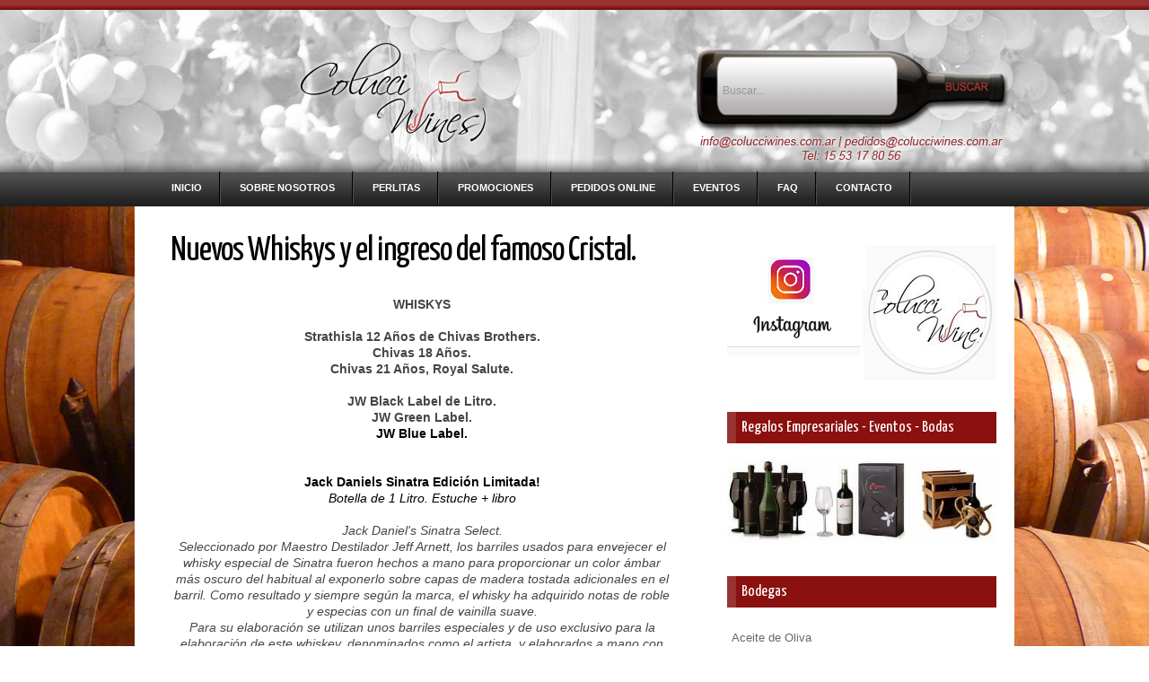

--- FILE ---
content_type: text/html; charset=UTF-8
request_url: https://www.colucciwines.com.ar/2016/09/nuevos-whiskys-y-el-ingreso-del-famoso.html
body_size: 17937
content:
<!DOCTYPE html>
<html dir='ltr' xmlns='http://www.w3.org/1999/xhtml' xmlns:b='http://www.google.com/2005/gml/b' xmlns:data='http://www.google.com/2005/gml/data' xmlns:expr='http://www.google.com/2005/gml/expr'>
<head>
<link href='https://www.blogger.com/static/v1/widgets/2944754296-widget_css_bundle.css' rel='stylesheet' type='text/css'/>
<link href="//fonts.googleapis.com/css?family=Yanone+Kaffeesatz:400,700" rel="stylesheet" type="text/css">
<meta content='text/html; charset=UTF-8' http-equiv='Content-Type'/>
<meta content='blogger' name='generator'/>
<link href='https://www.colucciwines.com.ar/favicon.ico' rel='icon' type='image/x-icon'/>
<link href='https://www.colucciwines.com.ar/2016/09/nuevos-whiskys-y-el-ingreso-del-famoso.html' rel='canonical'/>
<link rel="alternate" type="application/atom+xml" title="Colucci Wines - Atom" href="https://www.colucciwines.com.ar/feeds/posts/default" />
<link rel="alternate" type="application/rss+xml" title="Colucci Wines - RSS" href="https://www.colucciwines.com.ar/feeds/posts/default?alt=rss" />
<link rel="service.post" type="application/atom+xml" title="Colucci Wines - Atom" href="https://www.blogger.com/feeds/5857209771714165642/posts/default" />

<link rel="alternate" type="application/atom+xml" title="Colucci Wines - Atom" href="https://www.colucciwines.com.ar/feeds/8860890885406780212/comments/default" />
<!--Can't find substitution for tag [blog.ieCssRetrofitLinks]-->
<link href='https://blogger.googleusercontent.com/img/b/R29vZ2xl/AVvXsEgLoFUV-ep3LYURz98OaeiRCeuSRyzNHTnzWHftro7DBKRPNQx-0lyuEMI5u7MaMEjdqmihFT7xrCZYjlEnkjpDq6lCLZNBL2PVk47XCEBa-OczzZYz1ZvPpMwvd3AOejpoUsCg1Co0sqI/s200/cristal+2006.jpg' rel='image_src'/>
<meta content='https://www.colucciwines.com.ar/2016/09/nuevos-whiskys-y-el-ingreso-del-famoso.html' property='og:url'/>
<meta content='Nuevos Whiskys y el ingreso del famoso Cristal.' property='og:title'/>
<meta content=' WHISKYS     Strathisla 12 Años de Chivas Brothers.   Chivas 18 Años.   Chivas 21 Años, Royal Salute.     JW Black Label de Litro.   JW Gree...' property='og:description'/>
<meta content='https://blogger.googleusercontent.com/img/b/R29vZ2xl/AVvXsEgLoFUV-ep3LYURz98OaeiRCeuSRyzNHTnzWHftro7DBKRPNQx-0lyuEMI5u7MaMEjdqmihFT7xrCZYjlEnkjpDq6lCLZNBL2PVk47XCEBa-OczzZYz1ZvPpMwvd3AOejpoUsCg1Co0sqI/w1200-h630-p-k-no-nu/cristal+2006.jpg' property='og:image'/>
<title>Colucci Wines: Nuevos Whiskys y el ingreso del famoso Cristal.</title>
<style id='page-skin-1' type='text/css'><!--
/*
-----------------------------------------------
Theme Name: Gossip Show
Author: Chica Blogger
Author URI: http://chicablogger.com
----------------------------------------------- */
/* GENERAL */
*{
margin: 0;
padding: 0;
}
#navbar, #navbar-iframe, #PageList98 h2{
display: none;}
body, .body-fauxcolumn-outer {
background: url(https://blogger.googleusercontent.com/img/b/R29vZ2xl/AVvXsEguZoHJn9k80gO6VCDlSTf6wqHbyXKn4EPOb-U3OQH2avoIGD1E71GqONpbEg0n02Aq8PWMuASI29NJNmH7nMXhrdaKxfid2_X0nAP5Oo-SJVeWC6uz6oj1ozaI6_iSzI8nPqUVoOtUB4Kt/s1600/vinos-argentinos.jpg) center fixed ;
font-family: Helvetica, arial, sans-serif;
font-size: 13px;
color: #454545;
}
a:link, a:visited{
color: #FF0063;
text-decoration: none;
}
a:hover {
text-decoration: none;
color: #8b1010;
}
hr {
border: none 0;
border-bottom: 1px solid #E0E0E0;
height: 1px;
margin: 10px 0;
}
strong {
font-weight: 700;
}
blockquote {
font-style: italic;
background: url(https://blogger.googleusercontent.com/img/b/R29vZ2xl/AVvXsEg7euWyCnMGJ5MCgveWMZ0EpgSWxQsfI4l03rTFEyfjw-ygEnCHNv6Tk-x4CbQkmV5cMUK6zI2oEsigWKXo55dXnqdQG7SOsxbZAPckexyWtT9beIJRHDcYGnltUhbv-VzlrfoCjeK08b0/s1600/quotes.gif) no-repeat top left;
background-position: 12px 12px;
color: #595959;
margin: 5px 0;
padding: 8px 15px 8px 60px;
}
a img {
border-width:0;
}
/* HEADER */
#header-wrapper{
background: url(https://blogger.googleusercontent.com/img/b/R29vZ2xl/AVvXsEgml9MoaiJE__1ycK0aPu04PYPjJSC-tkYSvcbP7sIc8mUy_WMIxzw6EJ9gmqtK78lkuy3taNb8zY9Js_RyoEz12wsMcw4lXOy3tW2YnCMHFGocTtwDt1S1E3lCjzmgIEiAwmT83Ed6X7Ex/s1585/encabezado-final.png) repeat-x;
width:100%;
height: 230px;
margin-bottom: 0px;
}
#header-container{
background: url(https://blogger.googleusercontent.com/img/b/R29vZ2xl/AVvXsEiJWlmJ09b-VOTAeoj4DNKfNK1LO622-fiXvM5uFqfRdKrmOUbxpGNW1JEIaMJ8c9-6qR5nfvzIMfDxCLqQeLlHb43wGv7QVMC9pC2kIcQS_q85aNbX6JezfvU2uxAXsXOLsh2wA4bSLB2F/s355/buscador-colucci.png) no-repeat top right;
margin: 0 auto;
width: 980px;
height: 191px;
}
#header {
float: left;
width: 580px;
height: 130px;
}
/* MENU */
#menu-container {
margin: 0 auto;
width: 950px;
height:39px;
}
#menu{
float: left;
margin-left: 5px;
width: 950px;
height: 39px;
}
#menu ul {
list-style-type: none;
list-style-image: none;
}
#menu li {
background: url(https://blogger.googleusercontent.com/img/b/R29vZ2xl/AVvXsEizqqh5q5bJYSF2Pyzjpd2Lv1DhG7dozwJKDzqn3d8fa3ATkTHIyQ6czCzacKaoq-xzC4W_Yy1cHg_axyI7cYXnpX2zSZ458Y5zW2MBqdnJEs7nDr19qpWa9zpB5pc3Nqkw64fumS0G6Ma9/s1600/menu-divider.png) no-repeat top right;
float: left;
position: relative;
padding: 4px 10px 4px 10px;
}
#menu li a{
display: block;
position: relative;
color: #FFF;
text-transform: uppercase;
font-size:11px;
font-weight: bold;
padding: .75em 1em;
text-decoration:none;
}
#menu li:hover {
}
#menu li:hover a, #menu li a:hover{
color: #8b1010;
}
#menu li.selected {
background: #8b1010 url(https://blogger.googleusercontent.com/img/b/R29vZ2xl/AVvXsEizqqh5q5bJYSF2Pyzjpd2Lv1DhG7dozwJKDzqn3d8fa3ATkTHIyQ6czCzacKaoq-xzC4W_Yy1cHg_axyI7cYXnpX2zSZ458Y5zW2MBqdnJEs7nDr19qpWa9zpB5pc3Nqkw64fumS0G6Ma9/s1600/menu-divider.png) no-repeat top right;
}
#menu li.selected a {
color: #FFF;
}
#header a {
color: #8b1010;
outline: none;
text-decoration:none;
}
#header h1 {
line-height:60px;
color: #8b1010;
font-size: 60px;
font-family: 'Yanone Kaffeesatz', Helvetica, arial, serif;
letter-spacing: -1px;
font-weight: 700;
padding-top:45px;
margin-left: 30px;
text-transform: lowercase;
}
#header a:hover {
color: #8b1010;
text-decoration: none;
}
#header .description {
font-size: 11px;
color: #616363;
margin-top: 10px;
margin-left: 30px;
max-width:410px;
text-transform: uppercase;
}
#header-inner {
position: relative;
background-position: left;
margin-left: auto;
margin-right: auto;
}
#header img{
margin-left: 0px;
padding-top: 48px;
}
#social {
width: 110px;
height: 40px;
margin: 3px 0 0 0;
float: right;
}
#search-container {
height: 36px;
width: 300px;
float: right;
margin: 83px 25px 0px 0px;
}
#search {
height: 36px;
width: 300px;
}
#q{
background: transparent;
color: #969696;
font-size: 0.9em;
margin: 5px 0px 0 0px;
width: 255px;
border: none;
float: left;
height: 24px;
outline: none;
}
#search #submit {
background: transparent;
width: 24px;
height: 24px;
margin: 5px 10px 0 0;
outline: none;
border: none;
float: right;
}
/* CONTAINERS */
#outer-wrapper {
background: #FFF;
width: 940px;
margin:0px auto;
text-align: left;
padding: 20px;
}
#content-wrapper {
width: 940px;
margin:0px auto;
text-align: left;
}
#main-wrapper {
margin-right: 0;
width: 630px;
float: left;
word-wrap: break-word;
overflow: hidden;
}
#sidebar-wrapper {
float: right;
word-wrap: break-word;
overflow: hidden;
}
/* HEADINGS*/
h1,h2, h3, h4 {
color: #000
line-height: 1.4em;
}
h1 {
font-size:30px;
}
h3 {
font-size:24px;
}
h3 {
font-size:20px;
}
h4 {
font-size:18px;
}
/* POSTS */
.post h3 {
font-family: 'Yanone Kaffeesatz', Helvetica, arial, sans-serif;
margin:0;
font-size:280%;
font-weight:400;
line-height:40px;
padding-bottom: 5px;
color: #000;
display:block;
letter-spacing: -1px;
}
.post h3 a, .post h3 a:visited, .post h3 strong {
text-decoration:none;
color: #000;
}
.post h3 strong, .post h3 a:hover {
color: #8b1010;
text-decoration: none;
}
.post-body {
padding-top: 10px;
line-height:1.3em;
font-size: 14px;
text-align: left;
}
.post-body blockquote {
line-height:1.3em;
background: url(https://blogger.googleusercontent.com/img/b/R29vZ2xl/AVvXsEhgiXMYAkEHnUmzoqXTKojw3bR_CNaScGKZhMyHgPQuvQsBA-KWplKAl9BfoeywAY2dDHq30ZmURvAJ_4AF5UXrjBed28yzJIGOiwmrZpArgmGz7GnAck7GXNYNgeIxsX9CiLK_4ZCm_D4/s1600/blockquote.png) no-repeat top left;
padding: 0 0 0 40px;
font-style: italic;
}
.post-body p {
margin-bottom: 15px;
}
.post ul li {
list-style: url(https://blogger.googleusercontent.com/img/b/R29vZ2xl/AVvXsEhvs6UCJhb-0mrAjYJIa6eHFyUIgBE_LkvK2E9L2p53_7xuyatPvwEKCHdi7GMEcIj7UjEP_wXr1KmGhwZ-HzLMmEUOO9eK7qT6jKbLW1u9ALS-Wx2wOP-3KTECCaLpXhk9JUJYxLm6TgE/s1600/bullet.png) inside;
}
.post-body ol li {
list-style-type: upper-roman;
list-style-position: inside;
}
.post-header, .post-labels {
margin: 0;
color: #122B15;
line-height: 1.4em;
font-size: 11px;
text-transform: uppercase;
}
.post-header {
}
.post-footer-line-1 {
margin-top: 10px;
}
.post-footer-line-2 {
margin-bottom: 10px;
}
.post-body img{
padding:4px;
background: #FFF;
border: 0px solid #CCC;
}
.post-body table{
border-collapse:collapse;
text-align: left;
margin: 0 0px;
}
.post-body table,th, td{
border: 0px solid #ccc;
}
.post-body th {
padding: 0 5px;
background: #F1F1F1;
}
.post-body blockquote {
margin:1em 20px;
}
.post-body blockquote p {
margin:.75em 0;
}
.post-footer {
color: #666666;
margin-left: 2px;
}
.comment-link {
background: url(https://blogger.googleusercontent.com/img/b/R29vZ2xl/AVvXsEjhjRo-5t3PN8q3i1OtxyizUIOeUq2fiIa62LVESQDG_Nf-gyBFiVXWLyvH5lWy8mgxGBSlvaOHmANHvrq0w-Jy7qpE5Q9tnaBuOMyh15rRubF1E0Brv7Dpr0WuLgxZymwf92w7H0at750/s1600/comment.png) no-repeat center left;
padding-left: 20px;
height: 20px;
font-size: 11px;
text-transform: uppercase;
bottom: 0px;
}
.post-author{
display: inline;
color: #BD0D51;
padding:3px 10px;
text-transform: uppercase;
font-size: 11px;
}
.category {
color: #FFF;
background: #ee3c76;
padding:3px 10px;
text-transform: uppercase;
font-size: 11px;
}
.category a {
color: #FFF;
}
.category:hover {
background: #8b1010;
}
.post-author {
background: url() no-repeat left center;
padding-left: 16px;
margin-left: 2px;
}
/* COMMENTS */
#comments{
background: #FFF;
clear:both;
float:left;
width: 560px;
margin-left: 20px;
padding:5px 0;
}
#comments h4 {
font-weight: 400;
line-height: 1.4em;
color: #000;
font-size:180%;
font-family: 'Yanone Kaffeesatz', Helvetica, Arial, sans-serif;
margin-bottom: 20px;
}
.comment-block {
background: #f5f6f8;
border: 1px solid #e4e4e4;
padding: 10px;
}
.datetime {
font-size: 10px;
text-transform: uppercase;
}
.comment-replies{
background: #fdfbee;
}
.comment-actions {
margin-top: 10px;
}
.comment-actions a{
margin-right: 10px;
-moz-box-shadow:inset 0px 1px 0px 0px #ffffff;
-webkit-box-shadow:inset 0px 1px 0px 0px #ffffff;
box-shadow:inset 0px 1px 0px 0px #ffffff;
background:-webkit-gradient( linear, left top, left bottom, color-stop(0.05, #ededed), color-stop(1, #dfdfdf) );
background:-moz-linear-gradient( center top, #ededed 5%, #dfdfdf 100% );
filter:progid:DXImageTransform.Microsoft.gradient(startColorstr='#ededed', endColorstr='#dfdfdf');
background-color:#ededed;
border:1px solid #dcdcdc;
display:inline-block;
color:#777777;
font-family:arial;
font-size:10px;
font-weight:bold;
padding:3px 6px;
text-decoration:none;
text-shadow:1px 1px 0px #ffffff;
}
.comment-actions a:hover {
background:-webkit-gradient( linear, left top, left bottom, color-stop(0.05, #dfdfdf), color-stop(1, #ededed) );
background:-moz-linear-gradient( center top, #dfdfdf 5%, #ededed 100% );
filter:progid:DXImageTransform.Microsoft.gradient(startColorstr='#dfdfdf', endColorstr='#ededed');
background-color:#dfdfdf;
text-decoration: none !important;
}
.comment-form{
width:578px !important;
max-width:578px !important;
}
#blog-pager-newer-link {
float: left;
}
#blog-pager-older-link {
float: right;
}
#blog-pager-newer-link, #blog-pager-older-link {
-moz-box-shadow:inset 0px 1px 0px 0px #ff96c0;
-webkit-box-shadow:inset 0px 1px 0px 0px #ff96c0;
box-shadow:inset 0px 1px 0px 0px #ff96c0;
background:-webkit-gradient( linear, left top, left bottom, color-stop(0.05, #ff94bb), color-stop(1, #ff0062) );
background:-moz-linear-gradient( center top, #ff94bb 5%, #ff0062 100% );
filter:progid:DXImageTransform.Microsoft.gradient(startColorstr='#ff94bb', endColorstr='#ff0062');
background-color:#ff94bb;
border:1px solid #fa37fa;
display:inline-block;
color:#ffffff;
font-family:arial;
font-size:12px;
font-weight:bold;
padding:5px 12px;
text-decoration:none;
text-shadow:1px 1px 0px #cf0b42;
}
#blog-pager-older-link {
float: right;
}
#blog-pager-older-link:hover, #blog-pager-newer-link:hover{
background:-webkit-gradient( linear, left top, left bottom, color-stop(0.05, #ff0062), color-stop(1, #ff94bb) );
background:-moz-linear-gradient( center top, #ff0062 5%, #ff94bb 100% );
filter:progid:DXImageTransform.Microsoft.gradient(startColorstr='#ff0062', endColorstr='#ff94bb');
background-color:#ff0062;
}
#blog-pager-older-link:hover a, #blog-pager-newer-link:hover a{
color: #FFF;
}
#blog-pager-older-link a:hover, #blog-pager-newer-link a:hover{
color: #FFF;
text-decoration: none;
}
#blog-pager-older-link:hover a, #blog-pager-newer-link:hover a{
color: #FFF;
text-decoration: none;
}
#blog-pager {
padding: 15px 0;
width: 600px;
text-align: center;
clear: both;
font-size: 12px;
color: #FFF;
}
#blog-pager a, #blog-pager a:visited {
color: #FFF;
}
.feed-links {
display: none;
clear: both;
line-height: 2.5em;
}
/* SIDEBAR CONTENT */
.sidebar {
line-height: 1.5em;
font-family: Helvetica;
}
.sidebar h2{
background: url(https://blogger.googleusercontent.com/img/b/R29vZ2xl/AVvXsEg8iCZQjq_4G4oWY6AkVSRCoIiquSMdXl_Fh_9EkVDCf1zS9T-ntICoyeHsgFg-kcisbRTV6-AzrN0aKnIfNtIoBLJJK0B18NcAJRfViHuHfgWE6HJpEHG056zf0kNpVkRZbViiywvhoTot/s300/sidebar.jpg) no-repeat;
padding: 8px 2px 8px 16px;
font-weight: 400;
margin-top: 0;
margin-bottom: 15px;
color: #FFF;
font-size: 18px;
font-family: 'Yanone Kaffeesatz', Helvetica, Arial, sans-serif;
}
.sidebar a, .sidebar p {
color: #666;
}
.sidebar a:hover{
text-decoration: none;
color: #8b1010;
}
.sidebar ul {
list-style:none;
margin: 0 5px;
padding:0 0 0;
}
.sidebar li {
display: block;
padding: 5px 0;
line-height:2.2em;
border-bottom: 1px solid #EAE8DB;
}
.sidebar li:hover {
}
.sidebar .widget {
width: 300px;
margin-bottom: 30px;
padding: 0px 0;
}
.main .Blog {
border-bottom-width: 0;
}
#PopularPosts1 li{
padding: 5px 10px;
line-height: 1.6em;
background-image: none !important;
}
#PopularPosts1 img{
padding:4px;
border: 1px solid #CCC;
background: #FFF;
}
#PopularPosts1 .item-title a{
color: #000;
font-weight: bold;
}
#PopularPosts1 .item-title a:hover{
color: #DC002C;
text-decoration: none;
}
/* PROFILE */
.profile-img {
float: left;
margin-top: 0;
margin-right: 5px;
margin-bottom: 5px;
margin-left: 0;
padding: 4px;
border: 1px solid #CCC;
}
.profile-data {
margin:0;
font-weight: bold;
line-height: 1.6em;
}
.profile-datablock {
margin:.5em 0 .5em;
}
.profile-textblock {
margin: 0.5em 0;
line-height: 1.6em;
}
.profile-link {
}
/* FOOTER */
#footer-wrapper {
background: #000000url(https://blogger.googleusercontent.com/img/b/R29vZ2xl/AVvXsEjsk_2_f23kFxVnm5BG6i02PRzv8tfyylDtqknU36st80T8eGDipG9zG6g9XztqRH5ODsta1V7lgJgSucDkyCPTBBQQX0S4eJiFVj5Xg_mdp48PFbCgMTw-XHUJYvdHpNdq1463WW4HObHH/s80/borde-footer.jpg) repeat-x top;
width: 980px;
margin: -10px auto 0 auto;
}
#footer {
width:980px;
clear:both;
margin:0 auto;
padding: 25px 0 25px 0;
line-height: 1.6em;
}
.footerbox{
width: 280px;
padding: 10px 0;
color: #FFF;
}
.footerbok p {
color: #FFF;
}
.footerbox a, .footerbox a:visited  {
color: #FFF;
text-decoration: none;
}
.footerbox a:hover {
color: #8b1010 ;
text-decoration: none;
}
.footerbox h2 {
padding: 6px 0;
margin-top: 0;
margin-bottom: 15px;
color: #FFF;
font-size: 20px;
font-family: 'Yanone Kaffeesatz', Helvetica, Arial, sans-serif;
font-weight: 400;
}
.footerbox ul {
list-style:none;
margin:0 0 0;
padding:0 0 0;
}
.footerbox li {
list-style:none;
margin:0;
border-bottom: 1px solid #313131;
padding: 5px 0;
line-height:2.2em;
}
.footerbox li:hover {
padding: 5px 0;
}
#footerbox1 {
margin-left: 40px;
margin-right:30px;
float: left;
}
#footerbox2 {
margin-right:30px;
float: left;
}
#footerbox3 {
float: left;
}
#credit-wrapper{
background: #8b1010;
width: 980px;
margin: 0 auto 0px auto;
height: 20px;
padding: 10px 0;
}
#credit {
width: 940px;
margin: 0 auto;
color: #FFF;
text-align: center;
font-size: 12px;
}
#credit a, #credit a:visited {
color: #FFF;
}
.clear {
clear: both;
}
.clear {
clear: both;
}
/* NIVO SLIDER STYLES */
#slider-container {
width: 600px;
height: 330px;
background: #FFF;
margin-bottom: 15px;
}
.nivoSlider {
position:relative;
}
.nivoSlider img {
position:absolute;
top:0px;
left:0px;
}
.nivoSlider a.nivo-imageLink {
position:absolute;
top:0px;
left:0px;
width:100%;
height:100%;
border:0;
padding:0;
margin:0;
z-index:60;
display:none;
}
.nivo-slice {
display:block;
position:absolute;
z-index:50;
height:100%;
}
.nivo-caption {
position:absolute;
right:0px;
top:125px;
background: #fa9e0e;
color:#fff;
opacity:0.8;
width: auto !important;
max-width: 600px !important;
z-index:89;
display: inline !important;
}
.nivo-caption p {
padding:10px;
margin:0;
font-size: 30px;
color: #FFF;
text-align: center;
font-family: 'Yanone Kaffeesatz', Helvetica, Arial;
}
.nivo-caption a {
display:inline !important;
color: #FFF;
}
.nivo-html-caption {
display:none;
}
.nivo-directionNav a {
display:none;
position:absolute;
top:45%;
z-index:99;
cursor:pointer;
}
.nivo-prevNav {
left:0px;
}
.nivo-nextNav {
right:0px;
}
.nivo-controlNav a {
position:
relative;
z-index:99;
cursor:pointer;
}
.nivo-controlNav a.active {
font-weight:bold;
}
#slider {
float: left;
position:relative;
width:600px;
height:300px;
background: #000 url(https://blogger.googleusercontent.com/img/b/R29vZ2xl/AVvXsEgUwVDG7fU1lr4B_lM_drRnVAKz97iUmYmxCfShj92nOef0I9EscuEBoKhkwxGonLqrdY647a7cmqkA_1ZGGjEnwCQtgkOs-NisyP4Q_LAKjUv0LoBynTIlQ3pYFe_zqybAuRJUtE_Ga18/s1600/loading.gif) no-repeat 50% 50%;
}
#slider img {
position:absolute;
top:0px;
left:0px;
display:none;
}
#slider a {
border:0;
display:block;
}
.nivo-controlNav {
position:absolute;
left:10px;
bottom:10px;
}
.nivo-controlNav a {
width:22px;
height: 22px;
background: url(https://blogger.googleusercontent.com/img/b/R29vZ2xl/AVvXsEjiyCGEY9tNww4Ria7Kfn8kusGvOAiRSm8gMbgSbkwv-u31JX4bATIWyjyEUSSqOZ-8dDuh5N0BcrgIlYnUX3DDB58ldwicH5mRKyB8Hra5RjrWkP-jLXMNbi7SKbp9cqkpr3P5rKvYBOQ/s1600/bullets.png) no-repeat;
text-indent:-9999px;
border:0;
margin-right:7px;
float:left;
}
.nivo-controlNav a.active {
background-position:0 -22px;
}
.nivo-directionNav a {
display:none;
height:0px;
background:url(https://blogger.googleusercontent.com/img/b/R29vZ2xl/AVvXsEhP9TxlbCbHNOGA-FNrTue6Sm2ttgVuDNr-qUfuj_8gitzeHgKghXV0SCZUesJQrVf_UBqaAfu_b4jXcH9SKlMe0WcEaO3qPrSfWseKsV9XN0cHqY5SMPaMkgm7jrFyo7mDB3kJaqVH6OA/s1600/arrows.png) no-repeat;
text-indent:-9999px;
border:0;
}
a.nivo-nextNav {
background-position:-30px 0;
right:15px;
}
a.nivo-prevNav {
left:15px;
}
.nivo-caption {
text-shadow:none;
}
.nivo-caption a {
color:#efe9d1;
text-decoration:underline;
}
.jump-link{
float: right;
-moz-box-shadow:inset 0px 1px 0px 0px #ffffff;
-webkit-box-shadow:inset 0px 1px 0px 0px #ffffff;
box-shadow:inset 0px 1px 0px 0px #ffffff;
background:-webkit-gradient( linear, left top, left bottom, color-stop(0.05, #ededed), color-stop(1, #dfdfdf) );
background:-moz-linear-gradient( center top, #ededed 5%, #dfdfdf 100% );
filter:progid:DXImageTransform.Microsoft.gradient(startColorstr='#ededed', endColorstr='#dfdfdf');
background-color:#ededed;
border:1px solid #dcdcdc;
display:inline-block;
color:#777777;
font-family:arial;
font-size:12px;
font-weight:bold;
padding:1px 8px;
text-decoration:none;
text-shadow:1px 1px 0px #ffffff;
margin-top: 10px;
}
.jump-link a {
color:#777777;
}
.jump-link:hover {
background:-webkit-gradient( linear, left top, left bottom, color-stop(0.05, #dfdfdf), color-stop(1, #ededed) );
background:-moz-linear-gradient( center top, #dfdfdf 5%, #ededed 100% );
filter:progid:DXImageTransform.Microsoft.gradient(startColorstr='#dfdfdf', endColorstr='#ededed');
background-color:#dfdfdf;
}
.status-msg-wrap {visibility:hidden;display:none;}

--></style>
<style type='text/css'>

.post{
float: left;
background: #FFF;
width: 560px;
padding: 0;
margin-left: 20px;
margin-bottom: 30px;
line-height:1.6em;
color:#454545;
overflow: hidden;
}

.post h3 {
font-size: 300%;
margin-top: 10px;
}

</style>
<script type='text/javascript'>
summary_noimg = 400;
summary_img = 150;
img_thumb_height = 80;
img_thumb_width = 80; 
</script>
<script type='text/javascript'>
//<![CDATA[

function removeHtmlTag(strx,chop){ 
	if(strx.indexOf("<")!=-1)
	{
		var s = strx.split("<"); 
		for(var i=0;i<s.length;i++){ 
			if(s[i].indexOf(">")!=-1){ 
				s[i] = s[i].substring(s[i].indexOf(">")+1,s[i].length); 
			} 
		} 
		strx =  s.join(""); 
	}
	chop = (chop < strx.length-1) ? chop : strx.length-2; 
	while(strx.charAt(chop-1)!=' ' && strx.indexOf(' ',chop)!=-1) chop++; 
	strx = strx.substring(0,chop-1); 
	return strx+'...'; 
}

function createSummaryAndThumb(pID){
	var div = document.getElementById(pID);
	var imgtag = "";
	var img = div.getElementsByTagName("img");
	var summ = summary_noimg;
	if(img.length>=1) {	
		imgtag = '<span style="float:left; padding:0px 10px 5px 0px;"><img src="'+img[0].src+'" width="'+img_thumb_width+'px" height="'+img_thumb_height+'px"/></span>';
		summ = summary_img;
	}
	
	var summary = imgtag + '<div>' + removeHtmlTag(div.innerHTML,summ) + '</div>';
	div.innerHTML = summary;
}

//]]>
</script>
<link href='https://www.blogger.com/dyn-css/authorization.css?targetBlogID=5857209771714165642&amp;zx=8539d3dd-bd5b-4903-a308-1d7e0710654c' media='none' onload='if(media!=&#39;all&#39;)media=&#39;all&#39;' rel='stylesheet'/><noscript><link href='https://www.blogger.com/dyn-css/authorization.css?targetBlogID=5857209771714165642&amp;zx=8539d3dd-bd5b-4903-a308-1d7e0710654c' rel='stylesheet'/></noscript>
<meta name='google-adsense-platform-account' content='ca-host-pub-1556223355139109'/>
<meta name='google-adsense-platform-domain' content='blogspot.com'/>

</head>
<body>
<div id='header-wrapper'>
<div id='header-container'>
<div id='header'>
<div class='header section' id='header1'><div class='widget Header' data-version='1' id='Header1'>
<div id='header-inner'>
<a href='https://www.colucciwines.com.ar/' style='display: block'>
<img alt='Colucci Wines' height='189px; ' id='Header1_headerimg' src='https://blogger.googleusercontent.com/img/b/R29vZ2xl/AVvXsEiItRUwGXIiCwDm0PIrE0wVpFDcSgBoS7V_OZzjFO5NBnL1uOQCxvFRSTvR-Qbd2Rsc0KGba421sYyhABLpKlaboxwphBpUefzde2oO3tcNgI8WwQde8T0UvFPAf3RZiqnasuxTsWGkQd9U/s1600/logo_colucci8.png' style='display: block' width='512px; '/>
</a>
</div>
</div></div>
</div>
<div id='search-container'>
<div id='search'>
<form action='https://www.colucciwines.com.ar/search/' id='search' method='get'>
<div><input id='q' name='q' type='text' value='Buscar...'/>
<input id='submit' type='submit' value=''/>
</div>
</form>
</div></div>
</div>
<div id='menu-container'>
<div class='menu section' id='menu'><div class='widget PageList' data-version='1' id='PageList98'>
<h2>Second Menu</h2>
<div class='widget-content'>
<ul>
<li>
<a href='https://www.colucciwines.com.ar/'>Inicio</a>
</li>
<li>
<a href='https://www.colucciwines.com.ar/p/sobre-nosotros.html'>Sobre nosotros</a>
</li>
<li>
<a href='https://www.colucciwines.com.ar/p/novedades.html'>Perlitas</a>
</li>
<li>
<a href='https://www.colucciwines.com.ar/p/promociones.html'>Promociones</a>
</li>
<li>
<a href='https://www.colucciwines.com.ar/p/pedidos-online.html'>Pedidos Online</a>
</li>
<li>
<a href='https://www.colucciwines.com.ar/p/eventos.html'>Eventos</a>
</li>
<li>
<a href='https://www.colucciwines.com.ar/p/preguntas-frecuentes.html'>FAQ</a>
</li>
<li>
<a href='https://www.colucciwines.com.ar/p/contacto.html'>Contacto</a>
</li>
</ul>
<div class='clear'></div>
</div>
</div></div>
<div id='social'>
</div>
<div style='clear:both'></div>
</div>
</div><!--END HEADER-WRAPPER-->
<div id='outer-wrapper'><div id='main-outer'>
<!-- skip links for text browsers -->
<span id='skiplinks' style='display:none;'>
<a href='#main'>skip to main </a> |
      <a href='#sidebar'>skip to sidebar</a>
</span>
<div id='content-wrapper'>
<div id='main-wrapper'>
<div class='main section' id='main'>
<div class='widget Blog' data-version='1' id='Blog1'>
<div class='blog-posts hfeed'>
<!--Can't find substitution for tag [defaultAdStart]-->
<div class='post hentry'>
<a name='8860890885406780212'></a>
<h3 class='post-title entry-title'>
Nuevos Whiskys y el ingreso del famoso Cristal.
</h3>
<div style='clear: both'></div>
<div class='post-header'>
<div class='post-header-line-1'></div>
</div>
<div class='post-body entry-content'>
<p>
<div style="text-align: center;">
<strong>WHISKYS</strong></div>
<div style="text-align: center;">
<br /></div>
<div style="text-align: center;">
<strong>Strathisla 12 Años de Chivas Brothers.</strong></div>
<div style="text-align: center;">
<strong>Chivas 18 Años.</strong><strong></strong></div>
<div style="text-align: center;">
<strong>Chivas 21 Años, Royal Salute.</strong><strong></strong></div>
<div style="text-align: center;">
<strong><br /></strong><strong></strong><strong></strong></div>
<div style="text-align: center;">
<strong>JW Black Label de Litro.</strong><strong></strong></div>
<div style="text-align: center;">
<strong>JW Green Label.</strong></div>
<div style="text-align: center;">
<span style="color: maroon;"><strong><span style="color: black;"><strong>JW Blue Label.</strong></span></strong></span></div>
<div style="text-align: center;">
<span style="color: maroon;"><strong><br /></strong></span></div>
<div style="text-align: center;">
<span style="color: maroon;"><strong><br /></strong></span></div>
<div style="text-align: center;">
<span style="color: maroon;"><strong><span style="color: black;"> <strong>Jack Daniels <span class="il">Sinatra</span> Edición Limitada!</strong></span><br /> </strong><em><span style="color: black;">Botella de 1 Litro. Estuche + libro</span></em></span></div>
<div style="text-align: center;">
<span style="color: maroon;"><strong><br /></strong></span></div>
<div style="text-align: center;">
<em>Jack Daniel's <span class="il">Sinatra</span> Select.<br /> Seleccionado por Maestro Destilador Jeff Arnett, los barriles usados para envejecer el whisky especial de <span class="il">Sinatra</span>
 fueron hechos a mano para proporcionar un color ámbar más oscuro del 
habitual al exponerlo sobre capas de madera tostada adicionales en el 
barril. Como resultado y siempre según la marca, el whisky ha adquirido 
notas de roble y especias con un final de vainilla suave.</em></div>
<div style="text-align: center;">
<em>Para
 su elaboración se utilizan unos barriles especiales y de uso exclusivo 
para la elaboración de este whiskey, denominados como el artista, y 
elaborados a mano con profundos surcos en su interior para conseguir un 
mayor contacto con la madera tostada; de esta manera, adquiere una mayor
 intensidad especiada a su paso por boca, una mayor robustez. Los 
barriles son madurados para luego ser mezclados con el clásico Tennessee
 Whiskey Jack Daniel's. Finalizado su reposo, este whiskey es 
embotellado.</em></div>
<div style="text-align: center;">
<strong><strong><em><br /></em></strong></strong></div>
<div style="text-align: center;">
<strong><strong><em><br /></em></strong></strong></div>
<div style="text-align: center;">
<div>
<strong>Ingresaron algunas botellas del famoso Champagne Louis Roederer Cristal 2006.</strong></div>
<div>
Composición: 60% Pinot Noir - 40% Chardonnay.<br />
Crianza: 6 años sobre lias.<br />
Potencial de guarda: 20 años<br />
95 puntos Wine Spectator.</div>
<div>
<strong><span style="color: maroon;"><br /></span></strong></div>
<div>
<i>De un equilibrio extraordinario, Cristal es un champagne depurado, cuya 
persistencia en boca sigue siendo inigualable. Su textura sedosa revela 
aromas de frutos, reforzados por una potencia mineral de donde emanan 
notas de frutos blancos y de cítricos. Cristal es un vino de crianza, 
que puede conservarse más de veinte años sin perder su frescura ni su 
carácter.</i></div>
<div>
<i><br /></i></div>
<div>
<i><br /></i></div>
<div>
<i><br /></i></div>
<div class="separator" style="clear: both; text-align: center;">
<a href="https://blogger.googleusercontent.com/img/b/R29vZ2xl/AVvXsEgLoFUV-ep3LYURz98OaeiRCeuSRyzNHTnzWHftro7DBKRPNQx-0lyuEMI5u7MaMEjdqmihFT7xrCZYjlEnkjpDq6lCLZNBL2PVk47XCEBa-OczzZYz1ZvPpMwvd3AOejpoUsCg1Co0sqI/s1600/cristal+2006.jpg" imageanchor="1" style="margin-left: 1em; margin-right: 1em;"><img border="0" height="200" src="https://blogger.googleusercontent.com/img/b/R29vZ2xl/AVvXsEgLoFUV-ep3LYURz98OaeiRCeuSRyzNHTnzWHftro7DBKRPNQx-0lyuEMI5u7MaMEjdqmihFT7xrCZYjlEnkjpDq6lCLZNBL2PVk47XCEBa-OczzZYz1ZvPpMwvd3AOejpoUsCg1Co0sqI/s200/cristal+2006.jpg" width="125" /></a><a href="https://blogger.googleusercontent.com/img/b/R29vZ2xl/AVvXsEiHHNJ05c2PHi4olGXozC3mK-tcBAQ_s48csTjX7OwfGrSFC-mrU-2ylrm-2Apn8sQbxkLEBs3irrySYR9y1sFrORB7f-O2GjbJGjurGiBQd3q5HDsDvcFw1Uqbq5y11k5ZW0MmwbNXpWY/s1600/SinatraSelect.jpg" imageanchor="1" style="margin-left: 1em; margin-right: 1em;"><img border="0" height="200" src="https://blogger.googleusercontent.com/img/b/R29vZ2xl/AVvXsEiHHNJ05c2PHi4olGXozC3mK-tcBAQ_s48csTjX7OwfGrSFC-mrU-2ylrm-2Apn8sQbxkLEBs3irrySYR9y1sFrORB7f-O2GjbJGjurGiBQd3q5HDsDvcFw1Uqbq5y11k5ZW0MmwbNXpWY/s200/SinatraSelect.jpg" width="150" /></a></div>
<br />
<div>
<i><br /></i></div>
</div>
</p>
<div style='clear: both;'></div>
</div>
<span class='post-comment-link'>
</span>
<div class='post-footer'>
<span class='post-author vcard'>


&#9679;
      
    
<script>document.write(ultimaFecha);</script>
</span>
<div class='post-footer-line post-footer-line-1'>
<span class='post-icons'>
<span class='item-control blog-admin pid-1049937828'>
<a href='https://www.blogger.com/post-edit.g?blogID=5857209771714165642&postID=8860890885406780212&from=pencil' title='Editar entrada'>
<img alt="" class="icon-action" height="18" src="//img2.blogblog.com/img/icon18_edit_allbkg.gif" width="18">
</a>
</span>
</span>
<div class='post-share-buttons goog-inline-block'>
</div>
</div>
<div class='post-footer-line post-footer-line-2'>
</div>
<div class='post-footer-line post-footer-line-3'><span class='post-location'>
</span>
</div>
</div>
</div>
<div class='comments' id='comments'>
<a name='comments'></a>
<div id='backlinks-container'>
<div id='Blog1_backlinks-container'>
</div>
</div>
</div>

        </div></div>
      
<!--Can't find substitution for tag [adEnd]-->
</div>
<div class='blog-pager' id='blog-pager'>
<span id='blog-pager-newer-link'>
<a class='blog-pager-newer-link' href='https://www.colucciwines.com.ar/2016/10/estuche-x3-botellas-de-teho-grand-cru.html' id='Blog1_blog-pager-newer-link' title='Entrada más reciente'><img src='https://lh5.googleusercontent.com/-IGshQREoG-0/UEuL8Wg4tMI/AAAAAAAADp8/V4TaiaN_D4M/s128/izquierda.png'/></a>
</span>
<span id='blog-pager-older-link'>
<a class='blog-pager-older-link' href='https://www.colucciwines.com.ar/2016/07/se-vienen-los-importados.html' id='Blog1_blog-pager-older-link' title='Entrada antigua'><img src='https://lh6.googleusercontent.com/-kxIaS5ZZbi4/UEuL8W_R3xI/AAAAAAAADp4/NfyE7gk3SwY/s128/derecho.png'/></a>
</span>
<a class='home-link' href='https://www.colucciwines.com.ar/'>Inicio</a>
</div>
<div class='clear'></div>
<div class='post-feeds'>
</div>
</div></div>
</div>
<div class='sidebar' id='sidebar-wrapper'>
<div class='sidebar section' id='sidebar'><div class='widget Image' data-version='1' id='Image1'>
<div class='widget-content'>
<a href='https://www.instagram.com/colucciwines/'>
<img alt='' height='151' id='Image1_img' src='https://blogger.googleusercontent.com/img/b/R29vZ2xl/AVvXsEgtDjQ0E3wPplnBIM2opxa0-5vKIwzowodRhqXt96yJ2KVXeTH2oIOA9wiJScbwlFq8HyRs2qr7z1XJ9UmoL0WH9vwlKxvEo5arfzXTUm3FDOH7vwg0Lr-8nkye9tbLXvH4KoINiuDO3U8/' width='301'/>
</a>
<br/>
</div>
<div class='clear'></div>
</div><div class='widget Image' data-version='1' id='Image2'>
<h2>Regalos Empresariales - Eventos - Bodas</h2>
<div class='widget-content'>
<a href='http://www.colucciwines.com.ar/p/regalos-empresariales-eventos.html'>
<img alt='Regalos Empresariales - Eventos - Bodas' height='101' id='Image2_img' src='https://blogger.googleusercontent.com/img/b/R29vZ2xl/AVvXsEi5Qd6l1dZt6ku6_Ti2NhFpPeW_TJSvupDvv9nUFNSPGbQKj9gHprBB0zUQPCCLWuQcg00xPIDLHb_iyEH-Vvoif3JuGkLsCcJclAq2aZgmwC5OCMe_4E89yD1ZpKMhIiFv6_3jEpYdEok/s1600/Regalos+Empresariales.jpg' width='308'/>
</a>
<br/>
</div>
<div class='clear'></div>
</div><div class='widget LinkList' data-version='1' id='LinkList1'>
<h2>Bodegas</h2>
<div class='widget-content'>
<ul>
<li><a href='http://colucciwines.blogspot.com.ar/2002/09/aceite-de-oliva.html'>Aceite de Oliva</a></li>
<li><a href='http://colucciwines.blogspot.com.ar/2012/10/bodega-achaval-ferrer.html'>Bodega Achaval Ferrer</a></li>
<li><a href='http://www.colucciwines.com.ar/2018/06/bodega-agustin-lanus-wines.html'>Bodega Agustin Lanus Wines</a></li>
<li><a href='http://www.colucciwines.com.ar/2015/06/bodega-aleanna-el-enemigo.html'>Bodega Aleanna - El Enemigo</a></li>
<li><a href='https://www.colucciwines.com.ar/2023/07/bodega-altar-uco.html'>Bodega Altar Uco</a></li>
<li><a href='http://www.colucciwines.com.ar/2013/09/bodega-altocedro.html'>Bodega Altocedro</a></li>
<li><a href='http://colucciwines.blogspot.com.ar/2012/10/bodega-altos-las-hormigas.html'>Bodega Altos Las Hormigas</a></li>
<li><a href='http://www.colucciwines.com.ar/2013/05/bodega-anko-alejandro-sejanovich.html'>Bodega Anko - Alejandro Sejanovich</a></li>
<li><a href='https://www.colucciwines.com.ar/2023/05/bodega-bemberg-wines.html'>Bodega Bemberg Wines</a></li>
<li><a href='https://www.colucciwines.com.ar/2022/01/bodega-blanchard-lurton.html'>Bodega Blanchard & Lurton</a></li>
<li><a href='http://www.colucciwines.com.ar/2013/05/bodega-bressia.html'>Bodega Bressia</a></li>
<li><a href='http://www.colucciwines.com.ar/2017/03/consulta-el-descuento-por-caja-cerrada.html'>Bodega CaRo - Catena & Rothschild</a></li>
<li><a href='http://www.colucciwines.com.ar/2013/05/bodega-casarena.html'>Bodega Casarena</a></li>
<li><a href='http://colucciwines.blogspot.com.ar/2012/10/bodega-catena-zapata.html'>Bodega Catena Zapata</a></li>
<li><a href='http://www.colucciwines.com.ar/2015/07/bodega-chacra.html'>Bodega Chacra</a></li>
<li><a href='http://www.colucciwines.com.ar/2016/06/bodega-clos-de-chacras.html'>Bodega Clos de Chacras</a></li>
<li><a href='http://colucciwines.blogspot.com.ar/2012/10/bodega-clos-de-los-siete.html'>Bodega Clos de los Siete</a></li>
<li><a href='http://colucciwines.blogspot.com.ar/2012/09/bodega-colome.html'>Bodega Colome</a></li>
<li><a href='http://www.colucciwines.com.ar/2017/04/bodega-corazon-de-sol.html'>Bodega Corazón de Sol - S. Achaval</a></li>
<li><a href='http://www.colucciwines.com.ar/2013/02/bodega-cruzat-larrain.html'>Bodega Cruzat</a></li>
<li><a href='http://www.colucciwines.com.ar/2014/06/bodega-de-angeles.html'>Bodega De Angeles</a></li>
<li><a href='https://www.colucciwines.com.ar/2022/01/bodega-domaine-nico.html'>Bodega Domaine Nico</a></li>
<li><a href='http://www.colucciwines.com.ar/2013/05/bodega-dona-paula.html'>Bodega Doña Paula</a></li>
<li><a href='http://www.colucciwines.com.ar/2017/05/bodega-el-porvenir-de-cafayate.html'>Bodega El Porvenir</a></li>
<li><a href='http://colucciwines.blogspot.com.ar/2012/10/bodega-familia-zuccardi.html'>Bodega Familia Zuccardi</a></li>
<li><a href='http://www.colucciwines.com.ar/2013/07/bodega-finca-gabriel.html'>Bodega Finca Gabriel - Jorge Rubio</a></li>
<li><a href='http://colucciwines.blogspot.com.ar/2012/10/bodega-finca-sophenia.html'>Bodega Finca Sophenia</a></li>
<li><a href='http://www.colucciwines.com.ar/2012/10/bodega-humanao.html'>Bodega Humanao</a></li>
<li><a href='http://www.colucciwines.com.ar/2013/07/bodega-las-perdices.html'>Bodega Las Perdices</a></li>
<li><a href='http://www.colucciwines.com.ar/2021/06/bodega-losance_1.html'>Bodega Losance</a></li>
<li><a href='http://www.colucciwines.com.ar/2017/06/bodega-ltu.html'>Bodega LTU</a></li>
<li><a href='http://www.colucciwines.com.ar/2018/07/bodega-luca-laura-catena.html'>Bodega Luca - Laura Catena</a></li>
<li><a href='http://colucciwines.blogspot.com.ar/2012/09/bodega-lurton.html'>Bodega Lurton - Piedra Negra</a></li>
<li><a href='http://www.colucciwines.com.ar/2013/05/bodega-manos-negras-sejanovich.html'>Bodega Manos Negras - A. Sejanovich</a></li>
<li><a href='http://www.colucciwines.com.ar/2014/06/bodega-marcelo-pelleriti.html'>Bodega Marcelo Pelleriti</a></li>
<li><a href='http://www.colucciwines.com.ar/2013/05/bodega-matias-riccitelli.html'>Bodega Matias Riccitelli</a></li>
<li><a href='http://www.colucciwines.com.ar/2014/06/bodega-mendel.html'>Bodega Mendel</a></li>
<li><a href='https://www.colucciwines.com.ar/2023/07/bodega-nodo.html'>Bodega Nodo</a></li>
<li><a href='http://www.colucciwines.com.ar/2018/05/bodega-noemia.html'>Bodega Noemia</a></li>
<li><a href='http://www.colucciwines.com.ar/2017/12/bodega-norton.html'>Bodega Norton</a></li>
<li><a href='https://www.colucciwines.com.ar/2022/08/bodega-otronia.html'>Bodega Otronia</a></li>
<li><a href='http://www.colucciwines.com.ar/2021/08/bodega-paco-puga.html'>Bodega Paco Puga</a></li>
<li><a href='http://colucciwines.blogspot.com.ar/2012/10/bodega-passionate-wine.html'>Bodega Passionate Wine</a></li>
<li><a href='http://www.colucciwines.com.ar/2015/06/bodega-per-se.html'>Bodega Per Se</a></li>
<li><a href='http://www.colucciwines.com.ar/2014/06/bodega-pulenta-estate.html'>Bodega Pulenta Estate</a></li>
<li><a href='https://www.colucciwines.com.ar/2024/02/bodega-raquis.html'>Bodega Raquis</a></li>
<li><a href='http://www.colucciwines.com.ar/2014/06/bodega-reginato.html'>Bodega Reginato - Espumantes</a></li>
<li><a href='http://www.colucciwines.com.ar/2016/05/bodega-relator-wines.html'>Bodega Relator Wines</a></li>
<li><a href='http://www.colucciwines.com.ar/2021/08/bodega-rutini.html'>Bodega Rutini</a></li>
<li><a href='http://www.colucciwines.com.ar/2021/07/bodega-salentein.html'>Bodega Salentein</a></li>
<li><a href='http://www.colucciwines.com.ar/2013/03/bodega-sin-fin.html'>Bodega Sin Fin</a></li>
<li><a href='http://www.colucciwines.com.ar/2015/06/bodega-son-vida-ale-vigil.html'>Bodega Son Vida</a></li>
<li><a href='http://www.colucciwines.com.ar/2016/06/bodega-superuco-by-michelini-bros.html'>Bodega SuperUco by Michelini Bros</a></li>
<li><a href='http://www.colucciwines.com.ar/2014/06/bodega-dominio-del-plata-s-balbo.html'>Bodega Susana Balbo Wines</a></li>
<li><a href='http://www.colucciwines.com.ar/2013/07/bodega-tacuil.html'>Bodega Tacuil</a></li>
<li><a href='http://www.colucciwines.com.ar/2015/07/bodega-tinto-negro-sejanovich.html'>Bodega Tinto Negro - A. Sejanovich</a></li>
<li><a href='http://www.colucciwines.com.ar/2018/07/bodega-trivento.html'>Bodega Trivento</a></li>
<li><a href='https://www.colucciwines.com.ar/2023/10/bodega-valduero.html'>Bodega Valduero - España</a></li>
<li><a href='http://www.colucciwines.com.ar/2002/10/bodega-vina-cobos.html'>Bodega Viña Cobos</a></li>
<li><a href='http://www.colucciwines.com.ar/2014/10/bodega-el-equilibrista-juan-ubaldini.html'>Bodega Wine y Circo (Juan Ubaldini)</a></li>
<li><a href='http://www.colucciwines.com.ar/2013/01/bodega-yacochuya.html'>Bodega Yacochuya</a></li>
<li><a href='http://www.colucciwines.com.ar/2014/01/cavas-vondom-y-winefroz.html'>Cavas Winefroz</a></li>
<li><a href='http://www.colucciwines.com.ar/2013/02/cristaleria.html'>Cristaleria</a></li>
<li><a href='http://www.colucciwines.com.ar/2018/08/consultar-descuento-por-caja.html'>Cristaleria Riedel</a></li>
<li><a href='https://www.colucciwines.com.ar/2022/02/importados-champagnes.html'>Importados Champagnes</a></li>
<li><a href='https://www.colucciwines.com.ar/2022/02/importados-vinos.html'>Importados Vinos</a></li>
<li><a href='https://www.colucciwines.com.ar/2022/08/bodega-familia-deicas.html'>Uruguay Familia Deicas</a></li>
</ul>
<div class='clear'></div>
</div>
</div><div class='widget PopularPosts' data-version='1' id='PopularPosts1'>
<h2>Lo más visto</h2>
<div class='widget-content popular-posts'>
<ul>
<li>
<div class='item-content'>
<div class='item-thumbnail'>
<a href='https://www.colucciwines.com.ar/2012/10/bodega-catena-zapata.html' target='_blank'>
<img alt='' border='0' src='https://blogger.googleusercontent.com/img/b/R29vZ2xl/AVvXsEgOuS2rTqs7SACDXhf9yAOF8VNzRTg6zxvr0tgC7XeykllRCbKqwymGfVWCeKxeyKi3mgzIMi4aTc4K11HXIpHNvHSsKF4aVhaCqjMXxrROfkeF-mKkiIN629SI_MpKOtJsvaf12tAEOl5w/w72-h72-p-k-no-nu/10.jpg'/>
</a>
</div>
<div class='item-title'><a href='https://www.colucciwines.com.ar/2012/10/bodega-catena-zapata.html'>Bodega Catena Zapata</a></div>
<div class='item-snippet'>Consultá los Descuentos por Caja Cerrada para esta Bodega.      Precio de Lista :&#160; $ 15,900 , 00      Saint Felicien Cabernet Sauvignon - Ca...</div>
</div>
<div style='clear: both;'></div>
</li>
<li>
<div class='item-content'>
<div class='item-thumbnail'>
<a href='https://www.colucciwines.com.ar/2014/01/cavas-vondom-y-winefroz.html' target='_blank'>
<img alt='' border='0' src='https://blogger.googleusercontent.com/img/b/R29vZ2xl/AVvXsEgNb7Raf42sSK8FigHCE3G-j7vkJ-NoIO3b-Q8zcTloITI3DVmONejBF79d9pQ-0GcAgv4Sp-iL_-e88JZcrylby0HDaze1TW4RhHSNujULL20mENYVLRRYThDhFbJLaSwGA1wph3co1tfPZWlWiXGIlBMCBm-hTPCpHhdOsZjHWSvqxWk9bA5ClshYls0/w72-h72-p-k-no-nu/ST111bot.webp'/>
</a>
</div>
<div class='item-title'><a href='https://www.colucciwines.com.ar/2014/01/cavas-vondom-y-winefroz.html'>Cavas Winefroz</a></div>
<div class='item-snippet'>                  Precio:&#160;$ 3,000,000.-          CAVA PREMIUM EDITION SIMPLE TEMPERATURA 111 BOT                       CAPACIDAD   - 111 Bot...</div>
</div>
<div style='clear: both;'></div>
</li>
<li>
<div class='item-content'>
<div class='item-thumbnail'>
<a href='https://www.colucciwines.com.ar/2013/07/bodega-finca-gabriel.html' target='_blank'>
<img alt='' border='0' src='https://blogger.googleusercontent.com/img/b/R29vZ2xl/AVvXsEiYHOiIyk-HmoZRcs-yr9KNPGCeipKJJ_SpVEesAYzKtkHlXdVR_ZxtUUwEbMy5tjBOTSFQiNyse-wX2oY2Ky3GP9wtT-VwtHCUqFC6LnFbkqZEglqjBsOt5x_etSb7JAb9BZKFe4bhNNw/w72-h72-p-k-no-nu/finca-gabriel-benavides-malbec-roble.png'/>
</a>
</div>
<div class='item-title'><a href='https://www.colucciwines.com.ar/2013/07/bodega-finca-gabriel.html'>Bodega Finca Gabriel - Jorge Rubio</a></div>
<div class='item-snippet'>Consultá los descuentos por caja cerrada para esta Bodega.          Precio:&#160;$ 3,100.00      Finca Gabriel Malbec                Bodega:   Fi...</div>
</div>
<div style='clear: both;'></div>
</li>
</ul>
<div class='clear'></div>
</div>
</div><div class='widget Navbar' data-version='1' id='Navbar1'><script type="text/javascript">
    function setAttributeOnload(object, attribute, val) {
      if(window.addEventListener) {
        window.addEventListener('load',
          function(){ object[attribute] = val; }, false);
      } else {
        window.attachEvent('onload', function(){ object[attribute] = val; });
      }
    }
  </script>
<div id="navbar-iframe-container"></div>
<script type="text/javascript" src="https://apis.google.com/js/platform.js"></script>
<script type="text/javascript">
      gapi.load("gapi.iframes:gapi.iframes.style.bubble", function() {
        if (gapi.iframes && gapi.iframes.getContext) {
          gapi.iframes.getContext().openChild({
              url: 'https://www.blogger.com/navbar/5857209771714165642?po\x3d8860890885406780212\x26origin\x3dhttps://www.colucciwines.com.ar',
              where: document.getElementById("navbar-iframe-container"),
              id: "navbar-iframe"
          });
        }
      });
    </script><script type="text/javascript">
(function() {
var script = document.createElement('script');
script.type = 'text/javascript';
script.src = '//pagead2.googlesyndication.com/pagead/js/google_top_exp.js';
var head = document.getElementsByTagName('head')[0];
if (head) {
head.appendChild(script);
}})();
</script>
</div><div class='widget HTML' data-version='1' id='HTML2'>
<div class='widget-content'>
<script type="text/javascript">

  var _gaq = _gaq || [];
  _gaq.push(['_setAccount', 'UA-36064942-1']);
  _gaq.push(['_trackPageview']);

  (function() {
    var ga = document.createElement('script'); ga.type = 'text/javascript'; ga.async = true;
    ga.src = ('https:' == document.location.protocol ? 'https://ssl' : 'http://www') + '.google-analytics.com/ga.js';
    var s = document.getElementsByTagName('script')[0]; s.parentNode.insertBefore(ga, s);
  })();

</script>
</div>
<div class='clear'></div>
</div>
</div>
</div>
<!-- spacer for skins that want sidebar and main to be the same height-->
<div class='clear'>&#160;</div>
</div>
<!-- end content-wrapper -->
</div></div>
<!-- end outer-wrapper -->
<div id='footer-wrapper'>
<div id='footer'>
<div class='footerbox no-items section' id='footerbox1'></div>
<div class='footerbox no-items section' id='footerbox2'></div>
<div class='footerbox no-items section' id='footerbox3'></div>
<div style='clear:both'></div>
</div>
</div>
<div id='credit-wrapper'>
<div id='credit'><a href='https://www.colucciwines.com.ar/'>Colucci Wines</a> &#169; 2012 | Beber con moderación. Prohibida su venta a menores de 18 años | <a href='http://www.fbcomunicacion.com.ar' title='Feedback'>Feedback Comunicación 2.0 </a></div>
</div>
<!-- THIS THEME IS FREE TO USE AS LONG AS YOU KEEP INTACT FOOTER CREDITS. THESE ARE FAMILY FRIENDLY LINKS AND WON'T DAMAGE YOUR SITE -->
<script src='https://ajax.googleapis.com/ajax/libs/jquery/1.7.1/jquery.min.js' type='text/javascript'></script>
<script type='text/javascript'>
//<![CDATA[
/*
 * jQuery Nivo Slider v2.3
 * http://nivo.dev7studios.com
 *
 * Copyright 2010, Gilbert Pellegrom
 * Free to use and abuse under the MIT license.
 * http://www.opensource.org/licenses/mit-license.php
 */

(function(b){var a=function(j,q){var g=b.extend({},b.fn.nivoSlider.defaults,q);var m={currentSlide:0,currentImage:"",totalSlides:0,randAnim:"",running:false,paused:false,stop:false};var d=b(j);d.data("nivo:vars",m);d.css("position","relative");d.addClass("nivoSlider");var e=d.children();e.each(function(){var t=b(this);var s="";if(!t.is("img")){if(t.is("a")){t.addClass("nivo-imageLink");s=t}t=t.find("img:first")}var r=t.width();if(r==0){r=t.attr("width")}var i=t.height();if(i==0){i=t.attr("height")}if(r>d.width()){d.width(r)}if(i>d.height()){d.height(i)}if(s!=""){s.css("display","none")}t.css("display","none");m.totalSlides++});if(g.startSlide>0){if(g.startSlide>=m.totalSlides){g.startSlide=m.totalSlides-1}m.currentSlide=g.startSlide}if(b(e[m.currentSlide]).is("img")){m.currentImage=b(e[m.currentSlide])}else{m.currentImage=b(e[m.currentSlide]).find("img:first")}if(b(e[m.currentSlide]).is("a")){b(e[m.currentSlide]).css("display","block")}d.css("background","url("+m.currentImage.attr("src")+") no-repeat");for(var k=0;k<g.slices;k++){var o=Math.round(d.width()/g.slices);if(k==g.slices-1){d.append(b('<div class="nivo-slice"></div>').css({left:(o*k)+"px",width:(d.width()-(o*k))+"px"}))}else{d.append(b('<div class="nivo-slice"></div>').css({left:(o*k)+"px",width:o+"px"}))}}d.append(b('<div class="nivo-caption"><p></p></div>').css({display:"none",opacity:g.captionOpacity}));if(m.currentImage.attr("title")!=""){var n=m.currentImage.attr("title");if(n.substr(0,1)=="#"){n=b(n).html()}b(".nivo-caption p",d).html(n);b(".nivo-caption",d).fadeIn(g.animSpeed)}var c=0;if(!g.manualAdvance&&e.length>1){c=setInterval(function(){p(d,e,g,false)},g.pauseTime)}if(g.directionNav){d.append('<div class="nivo-directionNav"><a class="nivo-prevNav">Prev</a><a class="nivo-nextNav">Next</a></div>');if(g.directionNavHide){b(".nivo-directionNav",d).hide();d.hover(function(){b(".nivo-directionNav",d).show()},function(){b(".nivo-directionNav",d).hide()})}b("a.nivo-prevNav",d).live("click",function(){if(m.running){return false}clearInterval(c);c="";m.currentSlide-=2;p(d,e,g,"prev")});b("a.nivo-nextNav",d).live("click",function(){if(m.running){return false}clearInterval(c);c="";p(d,e,g,"next")})}if(g.controlNav){var l=b('<div class="nivo-controlNav"></div>');d.append(l);for(var k=0;k<e.length;k++){if(g.controlNavThumbs){var f=e.eq(k);if(!f.is("img")){f=f.find("img:first")}if(g.controlNavThumbsFromRel){l.append('<a class="nivo-control" rel="'+k+'"><img src="'+f.attr("rel")+'" alt="" /></a>')}else{l.append('<a class="nivo-control" rel="'+k+'"><img src="'+f.attr("src").replace(g.controlNavThumbsSearch,g.controlNavThumbsReplace)+'" alt="" /></a>')}}else{l.append('<a class="nivo-control" rel="'+k+'">'+(k+1)+"</a>")}}b(".nivo-controlNav a:eq("+m.currentSlide+")",d).addClass("active");b(".nivo-controlNav a",d).live("click",function(){if(m.running){return false}if(b(this).hasClass("active")){return false}clearInterval(c);c="";d.css("background","url("+m.currentImage.attr("src")+") no-repeat");m.currentSlide=b(this).attr("rel")-1;p(d,e,g,"control")})}if(g.keyboardNav){b(window).keypress(function(i){if(i.keyCode=="37"){if(m.running){return false}clearInterval(c);c="";m.currentSlide-=2;p(d,e,g,"prev")}if(i.keyCode=="39"){if(m.running){return false}clearInterval(c);c="";p(d,e,g,"next")}})}if(g.pauseOnHover){d.hover(function(){m.paused=true;clearInterval(c);c=""},function(){m.paused=false;if(c==""&&!g.manualAdvance){c=setInterval(function(){p(d,e,g,false)},g.pauseTime)}})}d.bind("nivo:animFinished",function(){m.running=false;b(e).each(function(){if(b(this).is("a")){b(this).css("display","none")}});if(b(e[m.currentSlide]).is("a")){b(e[m.currentSlide]).css("display","block")}if(c==""&&!m.paused&&!g.manualAdvance){c=setInterval(function(){p(d,e,g,false)},g.pauseTime)}g.afterChange.call(this)});var p=function(r,s,u,x){var y=r.data("nivo:vars");if(y&&(y.currentSlide==y.totalSlides-1)){u.lastSlide.call(this)}if((!y||y.stop)&&!x){return false}u.beforeChange.call(this);if(!x){r.css("background","url("+y.currentImage.attr("src")+") no-repeat")}else{if(x=="prev"){r.css("background","url("+y.currentImage.attr("src")+") no-repeat")}if(x=="next"){r.css("background","url("+y.currentImage.attr("src")+") no-repeat")}}y.currentSlide++;if(y.currentSlide==y.totalSlides){y.currentSlide=0;u.slideshowEnd.call(this)}if(y.currentSlide<0){y.currentSlide=(y.totalSlides-1)}if(b(s[y.currentSlide]).is("img")){y.currentImage=b(s[y.currentSlide])}else{y.currentImage=b(s[y.currentSlide]).find("img:first")}if(u.controlNav){b(".nivo-controlNav a",r).removeClass("active");b(".nivo-controlNav a:eq("+y.currentSlide+")",r).addClass("active")}if(y.currentImage.attr("title")!=""){var z=y.currentImage.attr("title");if(z.substr(0,1)=="#"){z=b(z).html()}if(b(".nivo-caption",r).css("display")=="block"){b(".nivo-caption p",r).fadeOut(u.animSpeed,function(){b(this).html(z);b(this).fadeIn(u.animSpeed)})}else{b(".nivo-caption p",r).html(z)}b(".nivo-caption",r).fadeIn(u.animSpeed)}else{b(".nivo-caption",r).fadeOut(u.animSpeed)}var w=0;b(".nivo-slice",r).each(function(){var i=Math.round(r.width()/u.slices);b(this).css({height:"0px",opacity:"0",background:"url("+y.currentImage.attr("src")+") no-repeat -"+((i+(w*i))-i)+"px 0%"});w++});if(u.effect=="random"){var A=new Array("sliceDownRight","sliceDownLeft","sliceUpRight","sliceUpLeft","sliceUpDown","sliceUpDownLeft","fold","fade");y.randAnim=A[Math.floor(Math.random()*(A.length+1))];if(y.randAnim==undefined){y.randAnim="fade"}}if(u.effect.indexOf(",")!=-1){var A=u.effect.split(",");y.randAnim=b.trim(A[Math.floor(Math.random()*A.length)])}y.running=true;if(u.effect=="sliceDown"||u.effect=="sliceDownRight"||y.randAnim=="sliceDownRight"||u.effect=="sliceDownLeft"||y.randAnim=="sliceDownLeft"){var t=0;var w=0;var C=b(".nivo-slice",r);if(u.effect=="sliceDownLeft"||y.randAnim=="sliceDownLeft"){C=b(".nivo-slice",r)._reverse()}C.each(function(){var i=b(this);i.css("top","0px");if(w==u.slices-1){setTimeout(function(){i.animate({height:"100%",opacity:"1.0"},u.animSpeed,"",function(){r.trigger("nivo:animFinished")})},(100+t))}else{setTimeout(function(){i.animate({height:"100%",opacity:"1.0"},u.animSpeed)},(100+t))}t+=50;w++})}else{if(u.effect=="sliceUp"||u.effect=="sliceUpRight"||y.randAnim=="sliceUpRight"||u.effect=="sliceUpLeft"||y.randAnim=="sliceUpLeft"){var t=0;var w=0;var C=b(".nivo-slice",r);if(u.effect=="sliceUpLeft"||y.randAnim=="sliceUpLeft"){C=b(".nivo-slice",r)._reverse()}C.each(function(){var i=b(this);i.css("bottom","0px");if(w==u.slices-1){setTimeout(function(){i.animate({height:"100%",opacity:"1.0"},u.animSpeed,"",function(){r.trigger("nivo:animFinished")})},(100+t))}else{setTimeout(function(){i.animate({height:"100%",opacity:"1.0"},u.animSpeed)},(100+t))}t+=50;w++})}else{if(u.effect=="sliceUpDown"||u.effect=="sliceUpDownRight"||y.randAnim=="sliceUpDown"||u.effect=="sliceUpDownLeft"||y.randAnim=="sliceUpDownLeft"){var t=0;var w=0;var B=0;var C=b(".nivo-slice",r);if(u.effect=="sliceUpDownLeft"||y.randAnim=="sliceUpDownLeft"){C=b(".nivo-slice",r)._reverse()}C.each(function(){var i=b(this);if(w==0){i.css("top","0px");w++}else{i.css("bottom","0px");w=0}if(B==u.slices-1){setTimeout(function(){i.animate({height:"100%",opacity:"1.0"},u.animSpeed,"",function(){r.trigger("nivo:animFinished")})},(100+t))}else{setTimeout(function(){i.animate({height:"100%",opacity:"1.0"},u.animSpeed)},(100+t))}t+=50;B++})}else{if(u.effect=="fold"||y.randAnim=="fold"){var t=0;var w=0;b(".nivo-slice",r).each(function(){var i=b(this);var v=i.width();i.css({top:"0px",height:"100%",width:"0px"});if(w==u.slices-1){setTimeout(function(){i.animate({width:v,opacity:"1.0"},u.animSpeed,"",function(){r.trigger("nivo:animFinished")})},(100+t))}else{setTimeout(function(){i.animate({width:v,opacity:"1.0"},u.animSpeed)},(100+t))}t+=50;w++})}else{if(u.effect=="fade"||y.randAnim=="fade"){var w=0;b(".nivo-slice",r).each(function(){b(this).css("height","100%");if(w==u.slices-1){b(this).animate({opacity:"1.0"},(u.animSpeed*2),"",function(){r.trigger("nivo:animFinished")})}else{b(this).animate({opacity:"1.0"},(u.animSpeed*2))}w++})}}}}}};var h=function(i){if(this.console&&typeof console.log!="undefined"){console.log(i)}};this.stop=function(){if(!b(j).data("nivo:vars").stop){b(j).data("nivo:vars").stop=true;h("Stop Slider")}};this.start=function(){if(b(j).data("nivo:vars").stop){b(j).data("nivo:vars").stop=false;h("Start Slider")}};g.afterLoad.call(this)};b.fn.nivoSlider=function(c){return this.each(function(){var d=b(this);if(d.data("nivoslider")){return}var e=new a(this,c);d.data("nivoslider",e)})};b.fn.nivoSlider.defaults={effect:"random",slices:15,animSpeed:500,pauseTime:3000,startSlide:0,directionNav:true,directionNavHide:true,controlNav:true,controlNavThumbs:false,controlNavThumbsFromRel:false,controlNavThumbsSearch:".jpg",controlNavThumbsReplace:"_thumb.jpg",keyboardNav:true,pauseOnHover:true,manualAdvance:false,captionOpacity:0.8,beforeChange:function(){},afterChange:function(){},slideshowEnd:function(){},lastSlide:function(){},afterLoad:function(){}};b.fn._reverse=[].reverse})(jQuery);
//]]>
</script>
<script type='text/javascript'>
jQuery(window).load(function() {
 jQuery('#slider').nivoSlider();
 });
</script>

<script type="text/javascript" src="https://www.blogger.com/static/v1/widgets/3845888474-widgets.js"></script>
<script type='text/javascript'>
window['__wavt'] = 'AOuZoY5yip9oYS8N6SXamCF1EB1S2PekHw:1768617074809';_WidgetManager._Init('//www.blogger.com/rearrange?blogID\x3d5857209771714165642','//www.colucciwines.com.ar/2016/09/nuevos-whiskys-y-el-ingreso-del-famoso.html','5857209771714165642');
_WidgetManager._SetDataContext([{'name': 'blog', 'data': {'blogId': '5857209771714165642', 'title': 'Colucci Wines', 'url': 'https://www.colucciwines.com.ar/2016/09/nuevos-whiskys-y-el-ingreso-del-famoso.html', 'canonicalUrl': 'https://www.colucciwines.com.ar/2016/09/nuevos-whiskys-y-el-ingreso-del-famoso.html', 'homepageUrl': 'https://www.colucciwines.com.ar/', 'searchUrl': 'https://www.colucciwines.com.ar/search', 'canonicalHomepageUrl': 'https://www.colucciwines.com.ar/', 'blogspotFaviconUrl': 'https://www.colucciwines.com.ar/favicon.ico', 'bloggerUrl': 'https://www.blogger.com', 'hasCustomDomain': true, 'httpsEnabled': true, 'enabledCommentProfileImages': true, 'gPlusViewType': 'FILTERED_POSTMOD', 'adultContent': false, 'analyticsAccountNumber': '', 'encoding': 'UTF-8', 'locale': 'es', 'localeUnderscoreDelimited': 'es', 'languageDirection': 'ltr', 'isPrivate': false, 'isMobile': false, 'isMobileRequest': false, 'mobileClass': '', 'isPrivateBlog': false, 'isDynamicViewsAvailable': true, 'feedLinks': '\x3clink rel\x3d\x22alternate\x22 type\x3d\x22application/atom+xml\x22 title\x3d\x22Colucci Wines - Atom\x22 href\x3d\x22https://www.colucciwines.com.ar/feeds/posts/default\x22 /\x3e\n\x3clink rel\x3d\x22alternate\x22 type\x3d\x22application/rss+xml\x22 title\x3d\x22Colucci Wines - RSS\x22 href\x3d\x22https://www.colucciwines.com.ar/feeds/posts/default?alt\x3drss\x22 /\x3e\n\x3clink rel\x3d\x22service.post\x22 type\x3d\x22application/atom+xml\x22 title\x3d\x22Colucci Wines - Atom\x22 href\x3d\x22https://www.blogger.com/feeds/5857209771714165642/posts/default\x22 /\x3e\n\n\x3clink rel\x3d\x22alternate\x22 type\x3d\x22application/atom+xml\x22 title\x3d\x22Colucci Wines - Atom\x22 href\x3d\x22https://www.colucciwines.com.ar/feeds/8860890885406780212/comments/default\x22 /\x3e\n', 'meTag': '', 'adsenseHostId': 'ca-host-pub-1556223355139109', 'adsenseHasAds': false, 'adsenseAutoAds': false, 'boqCommentIframeForm': true, 'loginRedirectParam': '', 'isGoogleEverywhereLinkTooltipEnabled': true, 'view': '', 'dynamicViewsCommentsSrc': '//www.blogblog.com/dynamicviews/4224c15c4e7c9321/js/comments.js', 'dynamicViewsScriptSrc': '//www.blogblog.com/dynamicviews/2dfa401275732ff9', 'plusOneApiSrc': 'https://apis.google.com/js/platform.js', 'disableGComments': true, 'interstitialAccepted': false, 'sharing': {'platforms': [{'name': 'Obtener enlace', 'key': 'link', 'shareMessage': 'Obtener enlace', 'target': ''}, {'name': 'Facebook', 'key': 'facebook', 'shareMessage': 'Compartir en Facebook', 'target': 'facebook'}, {'name': 'Escribe un blog', 'key': 'blogThis', 'shareMessage': 'Escribe un blog', 'target': 'blog'}, {'name': 'X', 'key': 'twitter', 'shareMessage': 'Compartir en X', 'target': 'twitter'}, {'name': 'Pinterest', 'key': 'pinterest', 'shareMessage': 'Compartir en Pinterest', 'target': 'pinterest'}, {'name': 'Correo electr\xf3nico', 'key': 'email', 'shareMessage': 'Correo electr\xf3nico', 'target': 'email'}], 'disableGooglePlus': true, 'googlePlusShareButtonWidth': 0, 'googlePlusBootstrap': '\x3cscript type\x3d\x22text/javascript\x22\x3ewindow.___gcfg \x3d {\x27lang\x27: \x27es\x27};\x3c/script\x3e'}, 'hasCustomJumpLinkMessage': true, 'jumpLinkMessage': 'Leer m\xe1s', 'pageType': 'item', 'postId': '8860890885406780212', 'postImageThumbnailUrl': 'https://blogger.googleusercontent.com/img/b/R29vZ2xl/AVvXsEgLoFUV-ep3LYURz98OaeiRCeuSRyzNHTnzWHftro7DBKRPNQx-0lyuEMI5u7MaMEjdqmihFT7xrCZYjlEnkjpDq6lCLZNBL2PVk47XCEBa-OczzZYz1ZvPpMwvd3AOejpoUsCg1Co0sqI/s72-c/cristal+2006.jpg', 'postImageUrl': 'https://blogger.googleusercontent.com/img/b/R29vZ2xl/AVvXsEgLoFUV-ep3LYURz98OaeiRCeuSRyzNHTnzWHftro7DBKRPNQx-0lyuEMI5u7MaMEjdqmihFT7xrCZYjlEnkjpDq6lCLZNBL2PVk47XCEBa-OczzZYz1ZvPpMwvd3AOejpoUsCg1Co0sqI/s200/cristal+2006.jpg', 'pageName': 'Nuevos Whiskys y el ingreso del famoso Cristal.', 'pageTitle': 'Colucci Wines: Nuevos Whiskys y el ingreso del famoso Cristal.'}}, {'name': 'features', 'data': {}}, {'name': 'messages', 'data': {'edit': 'Editar', 'linkCopiedToClipboard': 'El enlace se ha copiado en el Portapapeles.', 'ok': 'Aceptar', 'postLink': 'Enlace de la entrada'}}, {'name': 'template', 'data': {'name': 'custom', 'localizedName': 'Personalizado', 'isResponsive': false, 'isAlternateRendering': false, 'isCustom': true}}, {'name': 'view', 'data': {'classic': {'name': 'classic', 'url': '?view\x3dclassic'}, 'flipcard': {'name': 'flipcard', 'url': '?view\x3dflipcard'}, 'magazine': {'name': 'magazine', 'url': '?view\x3dmagazine'}, 'mosaic': {'name': 'mosaic', 'url': '?view\x3dmosaic'}, 'sidebar': {'name': 'sidebar', 'url': '?view\x3dsidebar'}, 'snapshot': {'name': 'snapshot', 'url': '?view\x3dsnapshot'}, 'timeslide': {'name': 'timeslide', 'url': '?view\x3dtimeslide'}, 'isMobile': false, 'title': 'Nuevos Whiskys y el ingreso del famoso Cristal.', 'description': ' WHISKYS     Strathisla 12 A\xf1os de Chivas Brothers.   Chivas 18 A\xf1os.   Chivas 21 A\xf1os, Royal Salute.     JW Black Label de Litro.   JW Gree...', 'featuredImage': 'https://blogger.googleusercontent.com/img/b/R29vZ2xl/AVvXsEgLoFUV-ep3LYURz98OaeiRCeuSRyzNHTnzWHftro7DBKRPNQx-0lyuEMI5u7MaMEjdqmihFT7xrCZYjlEnkjpDq6lCLZNBL2PVk47XCEBa-OczzZYz1ZvPpMwvd3AOejpoUsCg1Co0sqI/s200/cristal+2006.jpg', 'url': 'https://www.colucciwines.com.ar/2016/09/nuevos-whiskys-y-el-ingreso-del-famoso.html', 'type': 'item', 'isSingleItem': true, 'isMultipleItems': false, 'isError': false, 'isPage': false, 'isPost': true, 'isHomepage': false, 'isArchive': false, 'isLabelSearch': false, 'postId': 8860890885406780212}}]);
_WidgetManager._RegisterWidget('_HeaderView', new _WidgetInfo('Header1', 'header1', document.getElementById('Header1'), {}, 'displayModeFull'));
_WidgetManager._RegisterWidget('_PageListView', new _WidgetInfo('PageList98', 'menu', document.getElementById('PageList98'), {'title': 'Second Menu', 'links': [{'isCurrentPage': false, 'href': 'https://www.colucciwines.com.ar/', 'title': 'Inicio'}, {'isCurrentPage': false, 'href': 'https://www.colucciwines.com.ar/p/sobre-nosotros.html', 'id': '3698681254334901588', 'title': 'Sobre nosotros'}, {'isCurrentPage': false, 'href': 'https://www.colucciwines.com.ar/p/novedades.html', 'id': '5943958407716759727', 'title': 'Perlitas'}, {'isCurrentPage': false, 'href': 'https://www.colucciwines.com.ar/p/promociones.html', 'id': '2892210761856261958', 'title': 'Promociones'}, {'isCurrentPage': false, 'href': 'https://www.colucciwines.com.ar/p/pedidos-online.html', 'id': '7558379050423714075', 'title': 'Pedidos Online'}, {'isCurrentPage': false, 'href': 'https://www.colucciwines.com.ar/p/eventos.html', 'id': '8269294562428088767', 'title': 'Eventos'}, {'isCurrentPage': false, 'href': 'https://www.colucciwines.com.ar/p/preguntas-frecuentes.html', 'id': '789014832074680753', 'title': 'FAQ'}, {'isCurrentPage': false, 'href': 'https://www.colucciwines.com.ar/p/contacto.html', 'id': '3916583845999966421', 'title': 'Contacto'}], 'mobile': false, 'showPlaceholder': true, 'hasCurrentPage': false}, 'displayModeFull'));
_WidgetManager._RegisterWidget('_BlogView', new _WidgetInfo('Blog1', 'main', document.getElementById('Blog1'), {'cmtInteractionsEnabled': false, 'lightboxEnabled': true, 'lightboxModuleUrl': 'https://www.blogger.com/static/v1/jsbin/498020680-lbx__es.js', 'lightboxCssUrl': 'https://www.blogger.com/static/v1/v-css/828616780-lightbox_bundle.css'}, 'displayModeFull'));
_WidgetManager._RegisterWidget('_ImageView', new _WidgetInfo('Image1', 'sidebar', document.getElementById('Image1'), {'resize': false}, 'displayModeFull'));
_WidgetManager._RegisterWidget('_ImageView', new _WidgetInfo('Image2', 'sidebar', document.getElementById('Image2'), {'resize': true}, 'displayModeFull'));
_WidgetManager._RegisterWidget('_LinkListView', new _WidgetInfo('LinkList1', 'sidebar', document.getElementById('LinkList1'), {}, 'displayModeFull'));
_WidgetManager._RegisterWidget('_PopularPostsView', new _WidgetInfo('PopularPosts1', 'sidebar', document.getElementById('PopularPosts1'), {}, 'displayModeFull'));
_WidgetManager._RegisterWidget('_NavbarView', new _WidgetInfo('Navbar1', 'sidebar', document.getElementById('Navbar1'), {}, 'displayModeFull'));
_WidgetManager._RegisterWidget('_HTMLView', new _WidgetInfo('HTML2', 'sidebar', document.getElementById('HTML2'), {}, 'displayModeFull'));
</script>
</body>
</html>